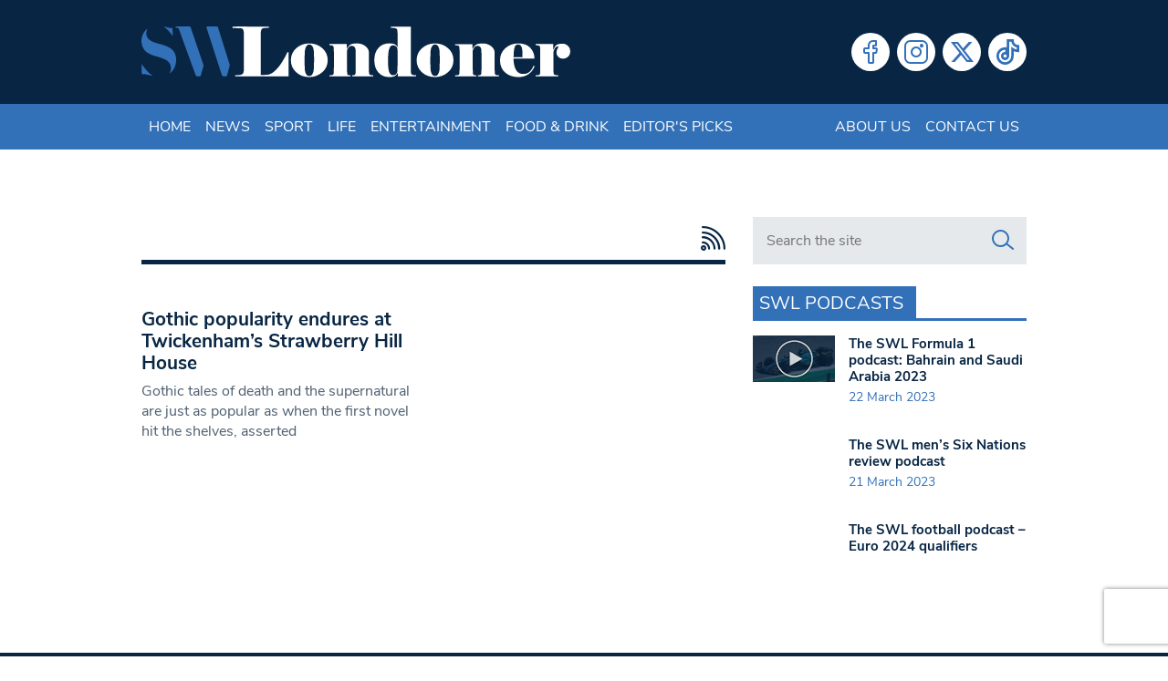

--- FILE ---
content_type: text/html; charset=utf-8
request_url: https://www.google.com/recaptcha/api2/anchor?ar=1&k=6LeZn_8ZAAAAADG7OaImWJVpqMaizIkpow07EZa9&co=aHR0cHM6Ly93d3cuc3dsb25kb25lci5jby51azo0NDM.&hl=en&v=N67nZn4AqZkNcbeMu4prBgzg&size=invisible&anchor-ms=20000&execute-ms=30000&cb=s26trq2t738z
body_size: 48809
content:
<!DOCTYPE HTML><html dir="ltr" lang="en"><head><meta http-equiv="Content-Type" content="text/html; charset=UTF-8">
<meta http-equiv="X-UA-Compatible" content="IE=edge">
<title>reCAPTCHA</title>
<style type="text/css">
/* cyrillic-ext */
@font-face {
  font-family: 'Roboto';
  font-style: normal;
  font-weight: 400;
  font-stretch: 100%;
  src: url(//fonts.gstatic.com/s/roboto/v48/KFO7CnqEu92Fr1ME7kSn66aGLdTylUAMa3GUBHMdazTgWw.woff2) format('woff2');
  unicode-range: U+0460-052F, U+1C80-1C8A, U+20B4, U+2DE0-2DFF, U+A640-A69F, U+FE2E-FE2F;
}
/* cyrillic */
@font-face {
  font-family: 'Roboto';
  font-style: normal;
  font-weight: 400;
  font-stretch: 100%;
  src: url(//fonts.gstatic.com/s/roboto/v48/KFO7CnqEu92Fr1ME7kSn66aGLdTylUAMa3iUBHMdazTgWw.woff2) format('woff2');
  unicode-range: U+0301, U+0400-045F, U+0490-0491, U+04B0-04B1, U+2116;
}
/* greek-ext */
@font-face {
  font-family: 'Roboto';
  font-style: normal;
  font-weight: 400;
  font-stretch: 100%;
  src: url(//fonts.gstatic.com/s/roboto/v48/KFO7CnqEu92Fr1ME7kSn66aGLdTylUAMa3CUBHMdazTgWw.woff2) format('woff2');
  unicode-range: U+1F00-1FFF;
}
/* greek */
@font-face {
  font-family: 'Roboto';
  font-style: normal;
  font-weight: 400;
  font-stretch: 100%;
  src: url(//fonts.gstatic.com/s/roboto/v48/KFO7CnqEu92Fr1ME7kSn66aGLdTylUAMa3-UBHMdazTgWw.woff2) format('woff2');
  unicode-range: U+0370-0377, U+037A-037F, U+0384-038A, U+038C, U+038E-03A1, U+03A3-03FF;
}
/* math */
@font-face {
  font-family: 'Roboto';
  font-style: normal;
  font-weight: 400;
  font-stretch: 100%;
  src: url(//fonts.gstatic.com/s/roboto/v48/KFO7CnqEu92Fr1ME7kSn66aGLdTylUAMawCUBHMdazTgWw.woff2) format('woff2');
  unicode-range: U+0302-0303, U+0305, U+0307-0308, U+0310, U+0312, U+0315, U+031A, U+0326-0327, U+032C, U+032F-0330, U+0332-0333, U+0338, U+033A, U+0346, U+034D, U+0391-03A1, U+03A3-03A9, U+03B1-03C9, U+03D1, U+03D5-03D6, U+03F0-03F1, U+03F4-03F5, U+2016-2017, U+2034-2038, U+203C, U+2040, U+2043, U+2047, U+2050, U+2057, U+205F, U+2070-2071, U+2074-208E, U+2090-209C, U+20D0-20DC, U+20E1, U+20E5-20EF, U+2100-2112, U+2114-2115, U+2117-2121, U+2123-214F, U+2190, U+2192, U+2194-21AE, U+21B0-21E5, U+21F1-21F2, U+21F4-2211, U+2213-2214, U+2216-22FF, U+2308-230B, U+2310, U+2319, U+231C-2321, U+2336-237A, U+237C, U+2395, U+239B-23B7, U+23D0, U+23DC-23E1, U+2474-2475, U+25AF, U+25B3, U+25B7, U+25BD, U+25C1, U+25CA, U+25CC, U+25FB, U+266D-266F, U+27C0-27FF, U+2900-2AFF, U+2B0E-2B11, U+2B30-2B4C, U+2BFE, U+3030, U+FF5B, U+FF5D, U+1D400-1D7FF, U+1EE00-1EEFF;
}
/* symbols */
@font-face {
  font-family: 'Roboto';
  font-style: normal;
  font-weight: 400;
  font-stretch: 100%;
  src: url(//fonts.gstatic.com/s/roboto/v48/KFO7CnqEu92Fr1ME7kSn66aGLdTylUAMaxKUBHMdazTgWw.woff2) format('woff2');
  unicode-range: U+0001-000C, U+000E-001F, U+007F-009F, U+20DD-20E0, U+20E2-20E4, U+2150-218F, U+2190, U+2192, U+2194-2199, U+21AF, U+21E6-21F0, U+21F3, U+2218-2219, U+2299, U+22C4-22C6, U+2300-243F, U+2440-244A, U+2460-24FF, U+25A0-27BF, U+2800-28FF, U+2921-2922, U+2981, U+29BF, U+29EB, U+2B00-2BFF, U+4DC0-4DFF, U+FFF9-FFFB, U+10140-1018E, U+10190-1019C, U+101A0, U+101D0-101FD, U+102E0-102FB, U+10E60-10E7E, U+1D2C0-1D2D3, U+1D2E0-1D37F, U+1F000-1F0FF, U+1F100-1F1AD, U+1F1E6-1F1FF, U+1F30D-1F30F, U+1F315, U+1F31C, U+1F31E, U+1F320-1F32C, U+1F336, U+1F378, U+1F37D, U+1F382, U+1F393-1F39F, U+1F3A7-1F3A8, U+1F3AC-1F3AF, U+1F3C2, U+1F3C4-1F3C6, U+1F3CA-1F3CE, U+1F3D4-1F3E0, U+1F3ED, U+1F3F1-1F3F3, U+1F3F5-1F3F7, U+1F408, U+1F415, U+1F41F, U+1F426, U+1F43F, U+1F441-1F442, U+1F444, U+1F446-1F449, U+1F44C-1F44E, U+1F453, U+1F46A, U+1F47D, U+1F4A3, U+1F4B0, U+1F4B3, U+1F4B9, U+1F4BB, U+1F4BF, U+1F4C8-1F4CB, U+1F4D6, U+1F4DA, U+1F4DF, U+1F4E3-1F4E6, U+1F4EA-1F4ED, U+1F4F7, U+1F4F9-1F4FB, U+1F4FD-1F4FE, U+1F503, U+1F507-1F50B, U+1F50D, U+1F512-1F513, U+1F53E-1F54A, U+1F54F-1F5FA, U+1F610, U+1F650-1F67F, U+1F687, U+1F68D, U+1F691, U+1F694, U+1F698, U+1F6AD, U+1F6B2, U+1F6B9-1F6BA, U+1F6BC, U+1F6C6-1F6CF, U+1F6D3-1F6D7, U+1F6E0-1F6EA, U+1F6F0-1F6F3, U+1F6F7-1F6FC, U+1F700-1F7FF, U+1F800-1F80B, U+1F810-1F847, U+1F850-1F859, U+1F860-1F887, U+1F890-1F8AD, U+1F8B0-1F8BB, U+1F8C0-1F8C1, U+1F900-1F90B, U+1F93B, U+1F946, U+1F984, U+1F996, U+1F9E9, U+1FA00-1FA6F, U+1FA70-1FA7C, U+1FA80-1FA89, U+1FA8F-1FAC6, U+1FACE-1FADC, U+1FADF-1FAE9, U+1FAF0-1FAF8, U+1FB00-1FBFF;
}
/* vietnamese */
@font-face {
  font-family: 'Roboto';
  font-style: normal;
  font-weight: 400;
  font-stretch: 100%;
  src: url(//fonts.gstatic.com/s/roboto/v48/KFO7CnqEu92Fr1ME7kSn66aGLdTylUAMa3OUBHMdazTgWw.woff2) format('woff2');
  unicode-range: U+0102-0103, U+0110-0111, U+0128-0129, U+0168-0169, U+01A0-01A1, U+01AF-01B0, U+0300-0301, U+0303-0304, U+0308-0309, U+0323, U+0329, U+1EA0-1EF9, U+20AB;
}
/* latin-ext */
@font-face {
  font-family: 'Roboto';
  font-style: normal;
  font-weight: 400;
  font-stretch: 100%;
  src: url(//fonts.gstatic.com/s/roboto/v48/KFO7CnqEu92Fr1ME7kSn66aGLdTylUAMa3KUBHMdazTgWw.woff2) format('woff2');
  unicode-range: U+0100-02BA, U+02BD-02C5, U+02C7-02CC, U+02CE-02D7, U+02DD-02FF, U+0304, U+0308, U+0329, U+1D00-1DBF, U+1E00-1E9F, U+1EF2-1EFF, U+2020, U+20A0-20AB, U+20AD-20C0, U+2113, U+2C60-2C7F, U+A720-A7FF;
}
/* latin */
@font-face {
  font-family: 'Roboto';
  font-style: normal;
  font-weight: 400;
  font-stretch: 100%;
  src: url(//fonts.gstatic.com/s/roboto/v48/KFO7CnqEu92Fr1ME7kSn66aGLdTylUAMa3yUBHMdazQ.woff2) format('woff2');
  unicode-range: U+0000-00FF, U+0131, U+0152-0153, U+02BB-02BC, U+02C6, U+02DA, U+02DC, U+0304, U+0308, U+0329, U+2000-206F, U+20AC, U+2122, U+2191, U+2193, U+2212, U+2215, U+FEFF, U+FFFD;
}
/* cyrillic-ext */
@font-face {
  font-family: 'Roboto';
  font-style: normal;
  font-weight: 500;
  font-stretch: 100%;
  src: url(//fonts.gstatic.com/s/roboto/v48/KFO7CnqEu92Fr1ME7kSn66aGLdTylUAMa3GUBHMdazTgWw.woff2) format('woff2');
  unicode-range: U+0460-052F, U+1C80-1C8A, U+20B4, U+2DE0-2DFF, U+A640-A69F, U+FE2E-FE2F;
}
/* cyrillic */
@font-face {
  font-family: 'Roboto';
  font-style: normal;
  font-weight: 500;
  font-stretch: 100%;
  src: url(//fonts.gstatic.com/s/roboto/v48/KFO7CnqEu92Fr1ME7kSn66aGLdTylUAMa3iUBHMdazTgWw.woff2) format('woff2');
  unicode-range: U+0301, U+0400-045F, U+0490-0491, U+04B0-04B1, U+2116;
}
/* greek-ext */
@font-face {
  font-family: 'Roboto';
  font-style: normal;
  font-weight: 500;
  font-stretch: 100%;
  src: url(//fonts.gstatic.com/s/roboto/v48/KFO7CnqEu92Fr1ME7kSn66aGLdTylUAMa3CUBHMdazTgWw.woff2) format('woff2');
  unicode-range: U+1F00-1FFF;
}
/* greek */
@font-face {
  font-family: 'Roboto';
  font-style: normal;
  font-weight: 500;
  font-stretch: 100%;
  src: url(//fonts.gstatic.com/s/roboto/v48/KFO7CnqEu92Fr1ME7kSn66aGLdTylUAMa3-UBHMdazTgWw.woff2) format('woff2');
  unicode-range: U+0370-0377, U+037A-037F, U+0384-038A, U+038C, U+038E-03A1, U+03A3-03FF;
}
/* math */
@font-face {
  font-family: 'Roboto';
  font-style: normal;
  font-weight: 500;
  font-stretch: 100%;
  src: url(//fonts.gstatic.com/s/roboto/v48/KFO7CnqEu92Fr1ME7kSn66aGLdTylUAMawCUBHMdazTgWw.woff2) format('woff2');
  unicode-range: U+0302-0303, U+0305, U+0307-0308, U+0310, U+0312, U+0315, U+031A, U+0326-0327, U+032C, U+032F-0330, U+0332-0333, U+0338, U+033A, U+0346, U+034D, U+0391-03A1, U+03A3-03A9, U+03B1-03C9, U+03D1, U+03D5-03D6, U+03F0-03F1, U+03F4-03F5, U+2016-2017, U+2034-2038, U+203C, U+2040, U+2043, U+2047, U+2050, U+2057, U+205F, U+2070-2071, U+2074-208E, U+2090-209C, U+20D0-20DC, U+20E1, U+20E5-20EF, U+2100-2112, U+2114-2115, U+2117-2121, U+2123-214F, U+2190, U+2192, U+2194-21AE, U+21B0-21E5, U+21F1-21F2, U+21F4-2211, U+2213-2214, U+2216-22FF, U+2308-230B, U+2310, U+2319, U+231C-2321, U+2336-237A, U+237C, U+2395, U+239B-23B7, U+23D0, U+23DC-23E1, U+2474-2475, U+25AF, U+25B3, U+25B7, U+25BD, U+25C1, U+25CA, U+25CC, U+25FB, U+266D-266F, U+27C0-27FF, U+2900-2AFF, U+2B0E-2B11, U+2B30-2B4C, U+2BFE, U+3030, U+FF5B, U+FF5D, U+1D400-1D7FF, U+1EE00-1EEFF;
}
/* symbols */
@font-face {
  font-family: 'Roboto';
  font-style: normal;
  font-weight: 500;
  font-stretch: 100%;
  src: url(//fonts.gstatic.com/s/roboto/v48/KFO7CnqEu92Fr1ME7kSn66aGLdTylUAMaxKUBHMdazTgWw.woff2) format('woff2');
  unicode-range: U+0001-000C, U+000E-001F, U+007F-009F, U+20DD-20E0, U+20E2-20E4, U+2150-218F, U+2190, U+2192, U+2194-2199, U+21AF, U+21E6-21F0, U+21F3, U+2218-2219, U+2299, U+22C4-22C6, U+2300-243F, U+2440-244A, U+2460-24FF, U+25A0-27BF, U+2800-28FF, U+2921-2922, U+2981, U+29BF, U+29EB, U+2B00-2BFF, U+4DC0-4DFF, U+FFF9-FFFB, U+10140-1018E, U+10190-1019C, U+101A0, U+101D0-101FD, U+102E0-102FB, U+10E60-10E7E, U+1D2C0-1D2D3, U+1D2E0-1D37F, U+1F000-1F0FF, U+1F100-1F1AD, U+1F1E6-1F1FF, U+1F30D-1F30F, U+1F315, U+1F31C, U+1F31E, U+1F320-1F32C, U+1F336, U+1F378, U+1F37D, U+1F382, U+1F393-1F39F, U+1F3A7-1F3A8, U+1F3AC-1F3AF, U+1F3C2, U+1F3C4-1F3C6, U+1F3CA-1F3CE, U+1F3D4-1F3E0, U+1F3ED, U+1F3F1-1F3F3, U+1F3F5-1F3F7, U+1F408, U+1F415, U+1F41F, U+1F426, U+1F43F, U+1F441-1F442, U+1F444, U+1F446-1F449, U+1F44C-1F44E, U+1F453, U+1F46A, U+1F47D, U+1F4A3, U+1F4B0, U+1F4B3, U+1F4B9, U+1F4BB, U+1F4BF, U+1F4C8-1F4CB, U+1F4D6, U+1F4DA, U+1F4DF, U+1F4E3-1F4E6, U+1F4EA-1F4ED, U+1F4F7, U+1F4F9-1F4FB, U+1F4FD-1F4FE, U+1F503, U+1F507-1F50B, U+1F50D, U+1F512-1F513, U+1F53E-1F54A, U+1F54F-1F5FA, U+1F610, U+1F650-1F67F, U+1F687, U+1F68D, U+1F691, U+1F694, U+1F698, U+1F6AD, U+1F6B2, U+1F6B9-1F6BA, U+1F6BC, U+1F6C6-1F6CF, U+1F6D3-1F6D7, U+1F6E0-1F6EA, U+1F6F0-1F6F3, U+1F6F7-1F6FC, U+1F700-1F7FF, U+1F800-1F80B, U+1F810-1F847, U+1F850-1F859, U+1F860-1F887, U+1F890-1F8AD, U+1F8B0-1F8BB, U+1F8C0-1F8C1, U+1F900-1F90B, U+1F93B, U+1F946, U+1F984, U+1F996, U+1F9E9, U+1FA00-1FA6F, U+1FA70-1FA7C, U+1FA80-1FA89, U+1FA8F-1FAC6, U+1FACE-1FADC, U+1FADF-1FAE9, U+1FAF0-1FAF8, U+1FB00-1FBFF;
}
/* vietnamese */
@font-face {
  font-family: 'Roboto';
  font-style: normal;
  font-weight: 500;
  font-stretch: 100%;
  src: url(//fonts.gstatic.com/s/roboto/v48/KFO7CnqEu92Fr1ME7kSn66aGLdTylUAMa3OUBHMdazTgWw.woff2) format('woff2');
  unicode-range: U+0102-0103, U+0110-0111, U+0128-0129, U+0168-0169, U+01A0-01A1, U+01AF-01B0, U+0300-0301, U+0303-0304, U+0308-0309, U+0323, U+0329, U+1EA0-1EF9, U+20AB;
}
/* latin-ext */
@font-face {
  font-family: 'Roboto';
  font-style: normal;
  font-weight: 500;
  font-stretch: 100%;
  src: url(//fonts.gstatic.com/s/roboto/v48/KFO7CnqEu92Fr1ME7kSn66aGLdTylUAMa3KUBHMdazTgWw.woff2) format('woff2');
  unicode-range: U+0100-02BA, U+02BD-02C5, U+02C7-02CC, U+02CE-02D7, U+02DD-02FF, U+0304, U+0308, U+0329, U+1D00-1DBF, U+1E00-1E9F, U+1EF2-1EFF, U+2020, U+20A0-20AB, U+20AD-20C0, U+2113, U+2C60-2C7F, U+A720-A7FF;
}
/* latin */
@font-face {
  font-family: 'Roboto';
  font-style: normal;
  font-weight: 500;
  font-stretch: 100%;
  src: url(//fonts.gstatic.com/s/roboto/v48/KFO7CnqEu92Fr1ME7kSn66aGLdTylUAMa3yUBHMdazQ.woff2) format('woff2');
  unicode-range: U+0000-00FF, U+0131, U+0152-0153, U+02BB-02BC, U+02C6, U+02DA, U+02DC, U+0304, U+0308, U+0329, U+2000-206F, U+20AC, U+2122, U+2191, U+2193, U+2212, U+2215, U+FEFF, U+FFFD;
}
/* cyrillic-ext */
@font-face {
  font-family: 'Roboto';
  font-style: normal;
  font-weight: 900;
  font-stretch: 100%;
  src: url(//fonts.gstatic.com/s/roboto/v48/KFO7CnqEu92Fr1ME7kSn66aGLdTylUAMa3GUBHMdazTgWw.woff2) format('woff2');
  unicode-range: U+0460-052F, U+1C80-1C8A, U+20B4, U+2DE0-2DFF, U+A640-A69F, U+FE2E-FE2F;
}
/* cyrillic */
@font-face {
  font-family: 'Roboto';
  font-style: normal;
  font-weight: 900;
  font-stretch: 100%;
  src: url(//fonts.gstatic.com/s/roboto/v48/KFO7CnqEu92Fr1ME7kSn66aGLdTylUAMa3iUBHMdazTgWw.woff2) format('woff2');
  unicode-range: U+0301, U+0400-045F, U+0490-0491, U+04B0-04B1, U+2116;
}
/* greek-ext */
@font-face {
  font-family: 'Roboto';
  font-style: normal;
  font-weight: 900;
  font-stretch: 100%;
  src: url(//fonts.gstatic.com/s/roboto/v48/KFO7CnqEu92Fr1ME7kSn66aGLdTylUAMa3CUBHMdazTgWw.woff2) format('woff2');
  unicode-range: U+1F00-1FFF;
}
/* greek */
@font-face {
  font-family: 'Roboto';
  font-style: normal;
  font-weight: 900;
  font-stretch: 100%;
  src: url(//fonts.gstatic.com/s/roboto/v48/KFO7CnqEu92Fr1ME7kSn66aGLdTylUAMa3-UBHMdazTgWw.woff2) format('woff2');
  unicode-range: U+0370-0377, U+037A-037F, U+0384-038A, U+038C, U+038E-03A1, U+03A3-03FF;
}
/* math */
@font-face {
  font-family: 'Roboto';
  font-style: normal;
  font-weight: 900;
  font-stretch: 100%;
  src: url(//fonts.gstatic.com/s/roboto/v48/KFO7CnqEu92Fr1ME7kSn66aGLdTylUAMawCUBHMdazTgWw.woff2) format('woff2');
  unicode-range: U+0302-0303, U+0305, U+0307-0308, U+0310, U+0312, U+0315, U+031A, U+0326-0327, U+032C, U+032F-0330, U+0332-0333, U+0338, U+033A, U+0346, U+034D, U+0391-03A1, U+03A3-03A9, U+03B1-03C9, U+03D1, U+03D5-03D6, U+03F0-03F1, U+03F4-03F5, U+2016-2017, U+2034-2038, U+203C, U+2040, U+2043, U+2047, U+2050, U+2057, U+205F, U+2070-2071, U+2074-208E, U+2090-209C, U+20D0-20DC, U+20E1, U+20E5-20EF, U+2100-2112, U+2114-2115, U+2117-2121, U+2123-214F, U+2190, U+2192, U+2194-21AE, U+21B0-21E5, U+21F1-21F2, U+21F4-2211, U+2213-2214, U+2216-22FF, U+2308-230B, U+2310, U+2319, U+231C-2321, U+2336-237A, U+237C, U+2395, U+239B-23B7, U+23D0, U+23DC-23E1, U+2474-2475, U+25AF, U+25B3, U+25B7, U+25BD, U+25C1, U+25CA, U+25CC, U+25FB, U+266D-266F, U+27C0-27FF, U+2900-2AFF, U+2B0E-2B11, U+2B30-2B4C, U+2BFE, U+3030, U+FF5B, U+FF5D, U+1D400-1D7FF, U+1EE00-1EEFF;
}
/* symbols */
@font-face {
  font-family: 'Roboto';
  font-style: normal;
  font-weight: 900;
  font-stretch: 100%;
  src: url(//fonts.gstatic.com/s/roboto/v48/KFO7CnqEu92Fr1ME7kSn66aGLdTylUAMaxKUBHMdazTgWw.woff2) format('woff2');
  unicode-range: U+0001-000C, U+000E-001F, U+007F-009F, U+20DD-20E0, U+20E2-20E4, U+2150-218F, U+2190, U+2192, U+2194-2199, U+21AF, U+21E6-21F0, U+21F3, U+2218-2219, U+2299, U+22C4-22C6, U+2300-243F, U+2440-244A, U+2460-24FF, U+25A0-27BF, U+2800-28FF, U+2921-2922, U+2981, U+29BF, U+29EB, U+2B00-2BFF, U+4DC0-4DFF, U+FFF9-FFFB, U+10140-1018E, U+10190-1019C, U+101A0, U+101D0-101FD, U+102E0-102FB, U+10E60-10E7E, U+1D2C0-1D2D3, U+1D2E0-1D37F, U+1F000-1F0FF, U+1F100-1F1AD, U+1F1E6-1F1FF, U+1F30D-1F30F, U+1F315, U+1F31C, U+1F31E, U+1F320-1F32C, U+1F336, U+1F378, U+1F37D, U+1F382, U+1F393-1F39F, U+1F3A7-1F3A8, U+1F3AC-1F3AF, U+1F3C2, U+1F3C4-1F3C6, U+1F3CA-1F3CE, U+1F3D4-1F3E0, U+1F3ED, U+1F3F1-1F3F3, U+1F3F5-1F3F7, U+1F408, U+1F415, U+1F41F, U+1F426, U+1F43F, U+1F441-1F442, U+1F444, U+1F446-1F449, U+1F44C-1F44E, U+1F453, U+1F46A, U+1F47D, U+1F4A3, U+1F4B0, U+1F4B3, U+1F4B9, U+1F4BB, U+1F4BF, U+1F4C8-1F4CB, U+1F4D6, U+1F4DA, U+1F4DF, U+1F4E3-1F4E6, U+1F4EA-1F4ED, U+1F4F7, U+1F4F9-1F4FB, U+1F4FD-1F4FE, U+1F503, U+1F507-1F50B, U+1F50D, U+1F512-1F513, U+1F53E-1F54A, U+1F54F-1F5FA, U+1F610, U+1F650-1F67F, U+1F687, U+1F68D, U+1F691, U+1F694, U+1F698, U+1F6AD, U+1F6B2, U+1F6B9-1F6BA, U+1F6BC, U+1F6C6-1F6CF, U+1F6D3-1F6D7, U+1F6E0-1F6EA, U+1F6F0-1F6F3, U+1F6F7-1F6FC, U+1F700-1F7FF, U+1F800-1F80B, U+1F810-1F847, U+1F850-1F859, U+1F860-1F887, U+1F890-1F8AD, U+1F8B0-1F8BB, U+1F8C0-1F8C1, U+1F900-1F90B, U+1F93B, U+1F946, U+1F984, U+1F996, U+1F9E9, U+1FA00-1FA6F, U+1FA70-1FA7C, U+1FA80-1FA89, U+1FA8F-1FAC6, U+1FACE-1FADC, U+1FADF-1FAE9, U+1FAF0-1FAF8, U+1FB00-1FBFF;
}
/* vietnamese */
@font-face {
  font-family: 'Roboto';
  font-style: normal;
  font-weight: 900;
  font-stretch: 100%;
  src: url(//fonts.gstatic.com/s/roboto/v48/KFO7CnqEu92Fr1ME7kSn66aGLdTylUAMa3OUBHMdazTgWw.woff2) format('woff2');
  unicode-range: U+0102-0103, U+0110-0111, U+0128-0129, U+0168-0169, U+01A0-01A1, U+01AF-01B0, U+0300-0301, U+0303-0304, U+0308-0309, U+0323, U+0329, U+1EA0-1EF9, U+20AB;
}
/* latin-ext */
@font-face {
  font-family: 'Roboto';
  font-style: normal;
  font-weight: 900;
  font-stretch: 100%;
  src: url(//fonts.gstatic.com/s/roboto/v48/KFO7CnqEu92Fr1ME7kSn66aGLdTylUAMa3KUBHMdazTgWw.woff2) format('woff2');
  unicode-range: U+0100-02BA, U+02BD-02C5, U+02C7-02CC, U+02CE-02D7, U+02DD-02FF, U+0304, U+0308, U+0329, U+1D00-1DBF, U+1E00-1E9F, U+1EF2-1EFF, U+2020, U+20A0-20AB, U+20AD-20C0, U+2113, U+2C60-2C7F, U+A720-A7FF;
}
/* latin */
@font-face {
  font-family: 'Roboto';
  font-style: normal;
  font-weight: 900;
  font-stretch: 100%;
  src: url(//fonts.gstatic.com/s/roboto/v48/KFO7CnqEu92Fr1ME7kSn66aGLdTylUAMa3yUBHMdazQ.woff2) format('woff2');
  unicode-range: U+0000-00FF, U+0131, U+0152-0153, U+02BB-02BC, U+02C6, U+02DA, U+02DC, U+0304, U+0308, U+0329, U+2000-206F, U+20AC, U+2122, U+2191, U+2193, U+2212, U+2215, U+FEFF, U+FFFD;
}

</style>
<link rel="stylesheet" type="text/css" href="https://www.gstatic.com/recaptcha/releases/N67nZn4AqZkNcbeMu4prBgzg/styles__ltr.css">
<script nonce="Yv1sdV5IiK2Eg3WoT40YPw" type="text/javascript">window['__recaptcha_api'] = 'https://www.google.com/recaptcha/api2/';</script>
<script type="text/javascript" src="https://www.gstatic.com/recaptcha/releases/N67nZn4AqZkNcbeMu4prBgzg/recaptcha__en.js" nonce="Yv1sdV5IiK2Eg3WoT40YPw">
      
    </script></head>
<body><div id="rc-anchor-alert" class="rc-anchor-alert"></div>
<input type="hidden" id="recaptcha-token" value="[base64]">
<script type="text/javascript" nonce="Yv1sdV5IiK2Eg3WoT40YPw">
      recaptcha.anchor.Main.init("[\x22ainput\x22,[\x22bgdata\x22,\x22\x22,\[base64]/[base64]/[base64]/bC5sW25dLmNvbmNhdChTKTpsLmxbbl09SksoUyxsKTtlbHNle2lmKGwuSTcmJm4hPTI4MylyZXR1cm47bj09MzMzfHxuPT00MTB8fG49PTI0OHx8bj09NDEyfHxuPT0yMDF8fG49PTE3N3x8bj09MjczfHxuPT0xMjJ8fG49PTUxfHxuPT0yOTc/[base64]/[base64]/[base64]/[base64]/[base64]/MjU1Okc/[base64]/[base64]/bmV3IEVbVl0oTVswXSk6eT09Mj9uZXcgRVtWXShNWzBdLE1bMV0pOnk9PTM/bmV3IEVbVl0oTVswXSxNWzFdLE1bMl0pOnk9PTQ/[base64]/ZnVuY3Rpb24oKXtyZXR1cm4gdGhpcy5BaSt3aW5kb3cucGVyZm9ybWFuY2Uubm93KCl9OmZ1bmN0aW9uKCl7cmV0dXJuK25ldyBEYXRlfSxPKS5LcT0oTy5kcj1mdW5jdGlvbihuLGwsUyxHKXtpZigoUz1tVihTKT09PSJhcnJheSI/[base64]/[base64]\\u003d\x22,\[base64]\\u003d\x22,\x22w4/ChhXDuFIXMsO/wrZPVsO/w7/DgsKpwqtBAX0DwrXCrsOWbi5cVjHCqi4fY8O4YcKcKXtTw7rDszLDucK4fcOOSsKnNcOqcMKMJ8OjwpdJwpxFGgDDgDwJKGnDqyvDvgEEwp8uARZXRTU0NRfCvsKqesOPCsKXw7bDoS/CrQzDrMOKwrrDvWxEw6rCq8O7w4Q6HsKeZsOdwqXCoDzCoSTDhD8tTsK1YHPDnQ5/EsKiw6kSw5ZIecK6bBggw5rCqhF1bzw3w4PDhsKUDy/ChsOpwobDi8OMw7w3G1ZewrjCvMKyw6dOP8KDw5rDucKEJ8KCw5jCocK2wqHCslU+DsK8woZRw7JAIsKrwr/Cs8KWPw7CmcOXXBvCqsKzDDjCr8KgwqXCj3bDpBXCkMOzwp1Kw4fCncOqJ0fDgSrCv3TDgsOpwq3Dni3DsmMvw5okLMOddcOiw6jDhRHDuBDDnjjDih9IPEUDwrgYwpvClQwaXsOnHMOjw5VDcTUSwr4RdmbDix/DgcOJw6rDqMKDwrQEwoVew4pffMOXwrYnwpLDosKdw5I+w5/[base64]/CqxpWLsKJacKBYMKUXMK7w5h0QsKWX1FuwrtCI8KOw7/DigkMJUtheVQWw5TDsMKNw5YueMORFA8afjZgcsKPM0tSIwVdBSl7wpQ+e8ONw7cgwpzCj8ONwqxCXz5FNcKew5h1wobDj8O2TcOPacOlw5/CgcK3P1g5wonCp8KCGsKgd8KqwpfCssOaw4pIY2swesOIRRt/BUQjw5TCsMKreGhDVnNpG8K9wpxBw4N8w5YMwqY/w6PCvHoqBcOrw44dVMOEwpXDmAI/w4XDl3jCiMKmd0rCgsOQVTg6w5Ruw51Mw5paV8KWVcOnK2TClcO5H8KpTzIVUMORwrY5w6JhL8OsQWopwpXCr3wyCcKOBkvDmmjDoMKdw7nCqVNdbMKTD8K9KCzDrcOSPRrClcObX0zCn8KNSVTDmMKcKwjClhfDlzzCnQvDnUjDrCEhwp7CosO/RcKZw5AjwoRpwrLCvMKBKFFJIRRjwoPDhMKIw5YcwobCsnLCgBEPKFrCisKgTgDDt8K0PFzDu8Khe0vDkT7DjsOWBQHCrRnDpMKxwr1ufMObFk9pw4pdwovCjcKTw7Z2Cz4cw6HDrsK6CcOVwprDqMOcw7t3wpEFLRR2Ih/DjsKbT3jDj8O/wqfDn0/[base64]/w59XwrjDgcKmw6s9XMOKwq3DuTxDMsOjNsOhKis9w5dwcxvDv8KWbMKLw40FW8K7AH3DgBDCncKOwrnCqcKIwpFNDsKHfcKcwqrDlcKyw716w63Dox3CsMO/w7EjEhN7CiY/[base64]/wpMuwrvChMOywqPDmRPDr8KhwrzCpsKJw40BasKbEH/Di8KJf8KsWMO7w4/DvBQWw5FVwpMZb8KaEwrDssKWw6HCm37DpMOOwrLClcOwTzIow47Cp8KwwrHDk29rw61dfcOWw7MtIsOdwrlwwqAHYEZAOXzDizpFSmpXwqdOwpPDv8O/wpfDpFZUwo1jw6MLGmd3wr/DlsOOBsOaU8KjLsKeVW4EwpN/w6PDgkXDvQzCqnEiF8OEwrhNV8KewrNWw7jCnlTCojhawpbDk8Ohw7jCtMO4N8KSwqTDrMK3wp5iQcKdUg9Yw6bCu8Oowp3Cs1sHIjkJIcKbDEjCtsKnQwrDuMKyw4LDnMKyw6rCvMOzccOcw4DDuMOcacK9dsKewq0lKG/CjUhjSMKCw4rDpsK+fcOEc8OHw48VJnjCjjrDthhEDS1/WDVbB3EzwrYhw4UCwonCmsKZBMK7w67Dk3VAO0MJc8KZVyLDi8KQw4bDkcKQTFXCk8OYIFzDisKuPVjDlhRRwqnCiV4vwrLDmBRPCAbDrcOCRkwHdx90wrnDumBlLhQQwrRjHMOHwqMjRcKNwq44w7kKdcOpwq/Dn1c1wpfDjmjCrMOTXkzDiMKCVcO5asKmwoDDtMKqJkobw7TDuCZNX8KXwroBQivDrTshw7ljFk5vwqfCoUVUwo3DgcOobMKDwovCqhHDiU4Iw4/DiA9SfRRMN2fDpgRLF8Oidi3DhsOewqJyWgNHwp8nwow4JlTCtMKnfGdsNmtbwq3CnMO0DRTCgiTDsUcAF8OORsKNw4QrwrjCpcKAw7vClcOfwpgwE8Okw6pva8KTw4fCkW7CssORwoXCpHZvw5fCo03DrxrCkMOTfy/[base64]/Cq8KuwqTDm8KDIRfCrmrDk1U0w4jDvsK+w5zDhcOiwqo2BxXCtcKKwrZra8Ozw7LCkgbCu8K2w4fDqkAgFMOQwqlmUsKtw5HDoCduUkvDlXASw4HDm8K/w5wJdgjCtDYlw5zCn2BaIEjDujpMb8Osw7p8S8OCMCJ7w6rCnMKQw5HDu8Ojw5HDvXrDsMOPwpbDixHDl8O/w63DncKIw41WTD/Dp8KPw6PClcOYIxEYWW/Dk8Obw7kadcOyYMO9w7hTesKiw5hpwp/CpcO5wo3Cm8KcwpbCm0DDjTvDtH/DgsO9D8OJSsOoJMONwrnCgMOBCEbCuHA3wr0+wrAIw5bCm8KxwotcwpLChEU9UFAHwrFsw6nDmBnDpUciwpnDowNYMQHDll9Gw7fCvw7DsMK2Wl89QMO9w6PCpcOgw6UNG8OZw6PCiXHDonnDjm4Rw4BBUX0Pw4ZTwo4LwoQNCMO0RRDDl8OTcBzDjSnCkC/[base64]/DlMOuTwXDpsKkwrvDs8O4w4TCi8OeS8OGOQTDmcOXFsOgw5MgQULDj8O+wpp9JcOswpTDsyAlfMOndMKwwrfCl8KFMg7DsMKWJsKJwrLDiFXCoEHDlMOPExtHwrrDtsOVOw4bw55gwrwfE8OIwo5uMsKTwrvDhzPCiygdAMKIw4/CnT5vw4PCljshw6dTw6suw44DLFDDu0vCngDDucKWesOrM8Kiw5nCicKNwpEowoXDjcKbE8OLw6xFw4FOaRgRLjgpwobCpcKkPx/[base64]/[base64]/dT9cTMK9a0LDqhQpw4LDgsKvM8Ouw4HDpDzCuRDCvnbDkgTChcONw73DvcO/wpwjwr/DglzDrsKjZC5Qw6AMwq3Dm8OpwoXCpcOGwpRAwrfDq8KiNWbCpWbCs31LCMO/[base64]/CpMKdPT9GFsO4H8K3w4bDt8OvEw4aw54cwpfCsMKQUMKkbcO6wqR/[base64]/[base64]/DmRgpCsOnwqDDqEfCg8Odwpdhw7tEMRgxGnx2w7bCvcKNwpZZDj/DkhvDicKzw6fDnQjCq8OGBQ/CksKuYMK4FsKuw6bCm1fCucKLw5DDrA7DlcOgwprCq8Odw5sQw741YcKuUS/DkMOGwpbDkHHDo8OPw4PCoHovOsO4wq/DixXCsCPDlsK6IxTDl17CncKKcHvCgQcAecOFw5fDtU4sLz7Ci8Kvwqcdcntvw5nCkQPCkWd9DwJww77CqB4OR2FbOgnCvFAAw7PDokjClATDncK5wqPCmnU6wp9VbcO/[base64]/Z1AJVEkNwqvDpicCOMKmclTDicOBd0nDiC3CqcOxw7ogw6HDt8OOwoM5WsK1w40swpbCikTCqcOqwoQKO8OCYgHDpMOySQ1DwoJLXHXDj8KVw67DlMKMwqYZKcKLPDp2w4MkwpxRw7PDhEwaG8OVw7LDpsK4w43DhsK3woPDgREhwq3CjMORw5F/[base64]/CrMK6wrwAw4ZfaDwkeMOSworDty8Vw4LCt8Kpb8KzwpnDg8KCw5LCscOUwrXDr8O2wq7CtTzCj0jCn8KJw5xxYsOfw4UyCl/DuzAvAEjDtMOfWsK4SsOpw4TClBZATsKgCVHDmsK2UMOcwo5tw4dawo9kGMKlwo5QT8Orexlmw6pbw5TDrR/DuhwSJ3/DjEfDqTkQw5gvw7rDlGMuw77CmMKVwrsPVALDhnDCsMOoF2XDvMOJwoYrAcOBwp7Cmx4+w44SwqDCvsOEw5EHw457AQrCnD4kwpB1wo7CjsKGHW/CmjAdIHrDuMOmwol0wqTChw7DssK0w6rDhcOfenkbwqUfw504QcK9XcKOwpbDvcO6wrPCicKLw4QKdB/[base64]/[base64]/[base64]/Dp1zChcK3wpfDhsKcWWHDvcKtwrw4wqrCocK/wpM6bsKJcMOtwqLCs8OawpNmw5k9e8Kyw6fCrsO3GMK9w5s0CMK0w5FLGmXDoz7CtMOPUMO2QMOowp7DrCgZZMO6bsOjwoBfwoN3w4VfwoBpDMOZbU/CoV5hwpw3H3h3M0fCisK5wqETZcOjwrrDpcOKw4wFVyddP8Oiw6l1w4R7ORgmQE7ChcKoNXDCrsOGw7sCIxvDjsKuwrXCpW3Dlx/DsMKGSjXDkTsQOG7DjsO+w4PCpcKXeMKfM2pxwqE6w4fDk8Ouw4fDoXA9Y0E5Mht3wppBwocyw5AvQcKJwol8wqcXwp7ChMO3HMKaKB1Kbx7DvMOYw6cbU8KNwo8IYsKqwr4JIcOhBsODX8ORAMKawo7DtyTDnMK/cUtQQcOmw6x8woHCsW5SY8KqwqUaIh3Cg3oKPgUnGTDDk8K0w63Cr3vCi8K1w4tCw45dw7B1JcOdwrYdw6U/w43DiFh2ecK3w6ggw48Kwo7CgHczOVTCvcOTVw0fwo/CtsOewojDiUHDlcKOaXlYYRY1wpsswobCuSfCkHNpwrFtVXTCgMKSZ8K0S8KlwqHDosOJwqHCmivDtks7w5nCncK8wotZV8K1FW7Cg8OmTXjDmWlJw5Jywp4zCy/CtHBaw4bCv8Kxwq0bw6M/[base64]/byIec8KSwrPDv8OAc8O8wrTCiQMEw6EVwqlmwqPDoU7Ch8OTNsOwXsK2LsOaCcOYSMOdw7HCtS7DssOXw4HDp3nCpHXDuAHChE/CpMOWw40vScO7IMKjfcKxw6ZBwrxwwos0wptww7o7w5loDlkfFsKWwr9Mw67CpRRtL3UPwrLCrWA7wrY9w5oDw6bCsMKOw57Diw5qw4oUBsKIP8O2V8KvYcKmUlzCjhNkUwFKwoTCp8OpZsOTLwjDj8O1QMO4w7R9wrjCrHDCssK5wp/CqQrChMK/[base64]/wrsZcSB2bsOkwr4KwrTCsXkqRnXDoyl4wr3CuMOBwrUvwr3DuQBZTcORFcKfUVt1w7kVw7TClsOoKcOiw5dMwoUdJMKfw6MHUgxfPcKGDMKXw6/DrMOaBcOZWXjDmXVnPSwNX0gtwrXCtsOjS8KNJMO/wobDqC7ComLCkR9Awpxhw67Do1A/Jw9AScO6WDVkw5DCgHfCtcKyw4F6wrHCg8KFw6HCksKTw5MCwpnCqQtRw4bCm8K8wrDCv8Oxw6/[base64]/wrstAQHDqMOww5PCl8OkUwkSfjdFw7fCpcK7ZVzCrURIw4LCuzNEwrPDlMOuO0/[base64]/Ch8OIw4zDpEPDpl3DncK+TsKLFGs6wpHCgcOMwqVzHyQmw63DrnXCl8OSbcKNwp9VSS7DnB/[base64]/[base64]/DjkkLd8OOwp/[base64]/CrsOiwpIiwoImwp9nwo1rw6Ube1LDlwBXRzzCpcK7wosPJsO0wqokw4DCpQzCuQR1w5nDr8OiwpNhw68jJsKCwrMIUlRFXMO8cyjDiDDCgcOEwqRwwp1Gwr3CqXzCnztZdQofVcOpw6/Cl8KxwqtlfRgowpE/[base64]/LMKkbU9Uw4TChMKZw71hwpTDpTPCocOlwobCin/[base64]/[base64]/DmMKbwqPCrnHCs8ODwroqwpTCnsOOecK3ERU1w6A/LcK9fMK1WyBbVcK9wpHCsw/Dh1ROw7hcLcKcwrLDrcO3w4p4a8O3w7/CuFrCo1IVUmsfw4F+DGDCtsO5w7xNOQ9GZHkQwpRJw5Q/DsKpQGtbwqBkw4hQWSTDjsOUwrNWw6rDq290TsOlRGBlY8K7w43DmsK+fsK/[base64]/DpEVGwrUHPDDCocKtwrVPMMKwfEc2wrANQ8KlwqHDk1YGw7rCjmTDn8Ocw5YXGCvDmcKwwqEcYg7DmsOGIsOhSMOyw50BwrQYLRTCgsO9e8OqZcOjIj/CsFsYw7DDqMOBTlvDtn/DlxEYw5fClitCL8OGCcKIwojCun9xwrHDq17Ctm3CnTnCrVLCvDfDg8K2wpgIWMOJInrDti7DpsOKd8OofzjDln/CpnbDkS/Cn8OvOwFwwrdew4HCvcKnw7LDi1rCpsO9wrTCisO+YQzCmiLDvsKxJ8K6cMKQacKpYsK9w4HDt8Ocw7BbV2/CigjDpcOud8KKwpvCnsOTOlsjAcOPw6ZEaz4HwoxAMjHCnsKhEcOMwoUyV8K7w70Dw7vDucK4w5jCmMO4wpDCtcKqSmLCgw8OwqnDgRvCqybCp8KWWsKTw4UrfcO1w7xpbcKcw4FdQiMWw55tw7DCl8KMw5XCqMKHSDZyScKrwqHDoG/Ct8OSbMKBwpzDlcOPw63CkT7DgMOKwrQDfsOfCnoeJ8OFLVnDsQE4U8OYPsKjwrV9OMO6wofCkgIhJno0w5YrwozCjcOZwojDssKrSgdAfcKNw749wo7Cu195XsKYwpnDscOXAykeOMOdw5pUwqXCrcKJKHnCtUzCoMKfw69ow5HDt8KHXMKfHgDDssOAGU3Cl8OTwq/CkMKlwo9uw7fCtsKFTMKLasKPfHnDgcOwWcKywpo/[base64]/CnXt0MMKZw40rXMOhw43CosOew6LDgxFOwqN2wrMPw7RnezTDhSMPL8KwworCmAPDgUZVD1HDvsKjFcOcw6bDjHfCtW8Sw4MLw77CojbDrwvCpMO5EcOiwrYpPVjCvcOqDMKhQsKEWMOWCcOnTMKNw7/[base64]/[base64]/DoVBSMBnCucKjacOPwp1eSmB7w5lXDmzDgsOZw6zDvsOwLF/CkhrDsnfCvsOEwqsZaAHCjMOUw6hZw5nCkFt5IsO+wrM+MEDCsHRQw6zCpsOZK8OReMOEwp9CS8OMw4fCtMOfwrgsfMKaw43DkR1/TcKHwqPDi2HCm8KMdG5AZMO6FcK9w5ttJcKJwoQeRHo4w5UMwocmw7LCpjbDqMKDDCY2woArw7IPwo0pw6ZEGMO0QcKkbcO9wqU/wpAXwoHDun1awrVvw6vClADCnnwrWxd6w6dobcKpwqLCnsK5wojCpMOnw4Elwqhrw5dWw603w4rCgnTClsKMJMKSOW19X8O/wo9tY8K5NBh6TMOXKy/ChQkswo9aVMK9Bk/CkwrCrsKUMcOgw5HDtlfDkg3DnQJ1FsOfw5PDk2ViGwDCnsKca8Kjw7lqwrYiw7fCocOTIEQSJV9YD8KPcMOaLsOFc8Ocd25nAG83wrcBP8OZU8KFV8Kmwp7CiMOBw5cRwo/CtD49w4AIw7vCksK5ZcKJFFo9wobCsAkDem9/YA4mw7hDasOvw77DmSPChGbCnEceA8OuCcKswr7DuMKZWgrDj8KuUFnCncOXPMOrUC51H8O3wpHDisKVwpDCpzrDl8O6CcKvw4bDrcKrJcKsQcKzwq9yEXFcw6TDikLCqcOvXFXDn3rCumY/w6bDhD1pBsKnwonCoUnCoBY/w7gQwqrCuVDCuADDu3XDrMKRAMOSw49IL8OtOFHDosKCw4TDrW45P8OAwo/DvnLCjXhbOsKXMirDgcKNah7ChhrDvcKUEMOJwqt5OgPCuz3CpDdlw6vDkljDpsO7wqwUGWlabDlsKysMNMOGw7UpfGjDksKVw5bDiMODw6fDoG/DoMK5w4PDh8Oyw5E0QlnDuUUGw6rClcO0CcOgw7DDqC/Dm2xEwplSw4UxbcK+wpDCkcOTFj1zAmXDoBdcwqrDp8Kpw7h8NifDi04Bw4dwS8OEwrrCsUclw491c8ONwpQfwroqTC1UwpEcDgMLCWrDl8OJw5IJwojCsnh1FsKGbMKUwr9NMR7CjWQ0w7ooHcOQwrBTAXfDhsOZwpd+Q2prw6/[base64]/w60aHSnCkTo8fwTCphLCnsKRw5LDhWpVfsOHw6bCssKsScK0w7DCpGo7w43CjTUvw7pLB8K9BWTCpVZIYsOcfcKRKsKUwq46wr82LcO7w4/Cl8KNQ37Dq8K7w6DCtMKAw6NHwo0veEM1wprCuzopL8OmfsK3DMKuwroJcWXCjlBMQlRnwovDlsKSwrZME8KzJCtuGiwCfMOzVAAUOMOWC8OlH0AdXcK+w5vCocO0wp3CpMKFcEjDn8KkwpnCuW4ew7dBwoXDigTDqH3DhcOuwpfCh1YbblpQwpEKHRPDvX/Dgmd8BWJlTcKRKcKEw5TCnkEpbAjCg8Kmwp/CmHLDu8KYwp7CqBtDw7hAesOVElh7RMO9WsKmw4vCognCn3IpNmvCg8KWCWVXTwVhw4rCmMOIHMOSw5Aqw6onPX1bUMKGXMKuw47DssKpPMKNwr02wp/DoyTDg8OTw4zCtnALw7w9w4DDjcKxDUZWH8KGCsKlcMKbwrt2w7UiE3fCg2wOdMO2w5w5w4TCtBjCvyDCqkfCtMO+w5TCm8O2fDkPXcO1w7LDlsOJw5nCisOADljDjU/[base64]/DhcKFesOvw7JLw4ITO8O/ax7CiW3CuVhLw4zCjsK8FynCpVkZLErCqsKXYMOzwq9Cw4vDiMKqIAJ8CMOrHGtGZsOsT3zDli5Hw53CsU9GwpzCmlHCk2QEwrQtwoDDl8OcwqnCuiMge8OOfMKIaz4GbAXDkE3Cr8KPwrrCpwBFw5nCkMK5OcKEasKVYcKbw6rCmCTDjMKZw6Rnw7I0wp/Clj3DvTYqS8Kzw6HCo8OWw5YldMOBw7vCh8OAFj3DlzfDjTPDt2EHV2PDpcONw5J3fXDCnE1TKAMvwp17wqjCsFJ/[base64]/[base64]/DtH/Dl8KiwqnCkjrDrVTCkcKqw73DgMOFw7fDtTgCe8O+ScKQPyvDjxnDgEHDk8OgYAnCt0VrwqVQw4LCgMOrBF1ywo8Sw4/[base64]/wo5Lw5jCu3fCjQLDpncCw4RpUcKmGmzDnsOyw70UTMKPFGDCnQsEw5fDlMOaCcKBwqdgHsOewpIATsOMw5VhEMKHbMK6eSJCw5HDuRrDpMKTc8KPwrPDv8Oyw4JHwp7CkHjCjcKzw4HCsgfCpcKKwpNIwpvDji4Bwr94JlvCoMKQwr/CmnA3d8OjHcKvICEnBHjDtMOGw6nCq8Oqw69dwpfDrcKJRQYUw7/Cv3zCrcOdwq0MDcO9wpHDksK7djTDscKEFi7CiWZ6woXDvh1Zw7Fwwrk9wo09w4rDh8OSAsKzw69hVxA9VsOGw4xRw5AfejxjHQzDiHfDsm9twp/DpDxwSX4xw5RHw6fDvcOiIMKmw53CpsKXBsO7MMK4wqABw7HCoXBawp9UwrdpFMOTw5HCkMO/RljCo8OWw5kFPMO9wr7CscKeCMO9wpdrcm3DhkY7w6fClALDlcK4HsOpMzhbw5/[base64]/[base64]/IMOgw4dCwqE4OwxcwrHCkcO8wpMMVcOaw7rCiikDb8Osw7EgCcKRwqVzKMO9wprCgk3CscOWCMO5ElvCsRwYw7fCrmfDnmEKw51eUydAXBZ3w55iThFsw67DqQFwEsOeTcKfIBl3ED7Ds8K6wopmwrPDmHo0wo/[base64]/Cug3Dhj4Rw6HDgHDCuxXCuMOewq4KZgcew51BLsKEe8KWwrDDlkzCjT/Cqx3DqMKuw4nDr8KcV8OtK8ONwrl1w4g1SktVeMKZGcOzwrFLSVtiKl0AZMKvM050ThXDvcKmwqsbwr0CIBbDpMO7WsOYM8KFw7/DpsK/GHdKw5TCtVRewpMRUMK2VMO/w5zChG3DocK1bMK4woxsdS3DhcKZw55Rw4cVw5rCv8KLEMK/VAoMSsKjwq3Dp8OkwqwRKcOkw4vCmMO0GWRgNsOtw605w6MGecOUwoknw6luAsOCw48ew5B6DcKUw7wBw6PDonPDg2bCs8O0w6ddwqbCjCDDunotScKkw4JwwpjCvcK0w5/Dn3DDjsKBwr5KRRXCrsOYw7vCgGPDpsO5wqzDgynCj8K1fMO3QGkqM0LDkhTCk8KVe8KnGMK4ZmlNaSBuw6Yhw6LCt8KoIMOqK8Kiw6hmeQBIwpJQDWPDkAt7aEbDrBXCpcKjw5/DhcKiw5t1BBnDj8KSw43Dm31NwokmCMKmw5vDuQXChANmIMOAw5YDOkd1LMOeF8K3OG/[base64]/wpDCnMKrUMO4wqvDiU8cCCrCvsKOwrjDo8K6JHRIZw0VasKpwrjCpMKQw73Cn0zDtgDDrMKhw6rDoX5oR8KVRcO2cVFRXcOowqcnwoUwc3bDo8OqTSN8BsKTwpLCuQZPw5lrNn8dAmDCuGbCgsKLw6jDtcOMMDjDicK2w6rDoMKoFAtPNRfCrcOsMl/CrFlMwqIZw6MCHGvCosKdwp1qRjB+HsK3woNBFsKqw6xPH1AqDXHDk30Qe8O0w7ZEwozCjSTCoMOFw4U6fMOiTCV8Fw5/wr7DusOuBcK2w7HDnWRTRzDDnGIAwqkzw6nCk0cdWx5mw5zCsjVEKExgPMKgFcK9w45jw4jDiwbDpUV9w7DDgAYBw6DCrjo3asO/wr5Fw53Do8OJw6PCpMKMZcO0w4LCjHEZw6cLw7JMMcOcMsOBwoNqSMOdwrdkwo8TXsKRw50YF2zDi8KPwoh5w68CZMOlJ8OawovDicOBXyUgUAfDqF/CvCTDvsOgUMOFwpPDrMOHBhZcLVXCtVkTDTIjNMK0w75rwoQldjZCK8OCwp0aUsO8wpYqT8Okw4U+w7DCgz7CjgtRFcKBwoPCs8Khw4bDmsOiw6LDpMK7w5/Cm8OEw75Jw5N1M8OBb8Kyw6hsw7/CriFkMAsxE8OhSxZxesKREQfDtHxNTVVowq3Ck8Ohw6LCksK5ccOQUMKpV0d6w6VWwrHCgVISR8Kmc1/CglrCpMKzNUzCucKEMsO/TANbHMOAP8O3FlvDhwlNwq0xwpAFdMO5w5fCs8K2wq7CnsO/[base64]/[base64]/DkQtJw4rClMOBUMKcwqPDjCbDtMKlwoFVDsK9wpXDj8OmQiYTYMK7w6DCuVkYQR9Pw5LDiMKDw71IfjfDr8KMw6nDu8KFwpfCrxk9w59Lw5jDjBTDlMOGbGJKPzImw6VedMKQw5trdk/DrMKJwo/[base64]/[base64]/wqrDscO9w7XCmUY5acKowp/DqmRBwpvCoMOEe8OcEXDCow7Cjy3CtMKtDVjDtsOuK8KCwplWezQeUgnDv8OPTBvDrmUVf2lSFXrCl0PDhcK2JMO3LsKtVVnDsmvCqyHCtQhxwogTGsO7ZMOSw6/Clg01FH7Ch8KtazJDw7Mtw7kcw4VjYgpxwqIsDFXCpTHCsk1Jw4TCmcKkwrR8w5XDqMOSdWxvecKlVMOtwolgbcOfw59EJW8nwqjCqzE/YMO2UcKjHMOVwpJRZMKEw57DvnpWFQVRV8O6A8K0w4YPLhfDvVMiMsOewr3DlVbDpDtxwqfDlj7CksOdw4rCmQgVcCBVDsO+wopOGMKswprCr8KEwrTDkB0kw5VzdG9BGMODw6XDr0kzOcKYwpvChHhEH33DlR4kQcOeKcO6FBnCgMK4MMKlwp5cw4fDtj/DjFVQNTlaJmXDi8KtCk/[base64]/DtABowrPDgUvCkXPCncK8wpnCpsOHGMKQSsK7OGTCsWrDoMOnwrPDjMKwJVrCusOcFcKTwr7DggfDsMKTaMK9M2BTbFkgJ8Khw7bChEvCp8KFLsKhw5LDmCnDoMOUwowZwpInw6MPH8KPKBHDssKsw7/CicOOw40Fw6sMIRzCpVMLX8Ovw4fDoX3DqsOqXMOQS8KNw7JWw6PDkQHDsUp2H8KrXcOnAVEhFMKWIsKkwpQJacOKZnjCkcKFw53CocONSUXDlhIIYcKRdgTDiMO8wpRfw5xkfhEXF8OnI8Oqw4rDuMOJw6XCmcOSw6nCoULDs8Kiw7RUFjzCsUnDosKbfsORwr/DuHwfwrbCshwbw6nDrlbDolYTX8Ofw5Qiw5tZw4XCmsOQw5fCu0B3fCXDt8OFal1UX8KLw7EiAm/CksOywofCkwFHw4EuZgMzwrQBwrjChcK3wr8mwqjDmcOqwr5NwpYyw4pnCUXCrj5tI1ttw78nSytwHsOrwpzDhQ5rSCQ8wrDDqMKyLQ0OJVhDwpbDsMKYwqzCi8OXwq5Mw57DocOcw5FwQ8Kawo/DnsKBw7XClUh1wpvCqcOfNsK4HcKVw5nDtcKARMOpcQIZbTzDlDA1w4Q1woDDpnPDqDLCtsOLw7rCvC3DqMOLfwTDtEhMwoUJDsOmPnDDt1rColVIGsOmEBrCvRJvw6zCvQkPwoPCnAzDv2VrwoFaUhEmwoI/wql7XA3Di397cMKAw7ojworDj8KzL8OtZcKOw6TDlcOwXGk3w5/Dg8Kww61+w6bCsWHCp8ONw5ZiwrBFw5fDjcOSw5U+QDHCoDthwokew7HCs8OwwrgRHlllwo4/w6LDpSDCjMOOw4Q/wqx+wpAbZcO8wrXCqEpNwoU/MXASw4jDvm/CqwtVw6g8w5TDmE7CrRnDg8OZw75dG8KWw6nCsBkEH8Odw6Aiw6ttd8KHZsKuw59NQD9GwoQuwp8fCg4hw6Ulw6sMwoU6w5kIAx4MRH8fw51cJD9pZcOlcnLCmkFpBxkdw4JnZ8O5e1nDunnDkA5teEfDm8KcwqJObmvCm3zDnnLDqsOBFcOhScOYw4Z/IsK7YcKLw5oPwrHDii5UwrINAcO4woXDkcOQa8KkecK5bD/DucKMHsOowpR5w7NOZHkTTMOpwr3CgnbCqUfDq3TCj8OgwpNrw7EtwrrDuCFGVVIIw4ttRGvCtFpFEx/ChwbDsTZhIUNWLlrDpsOzNsO7K8OWw73DqmPDtMKnDcKZw7h1aMKmZU3Cm8O9Zn1Ma8KZD0fDucO+AzzClsKLw7rDisOkGcKQMsKeX1RCHnLDucKmPwHCosK0w6bCvMOadAzChCM0JcKNFULCmMOrw4IxMMKNw4B8F8OFPsKUw7DDtsKQw7/CosOZw6hvdMKawoAbLAwCwpLCsMOVFEJeeC9zwpYdwpRLeMKgVsKTw71YG8K3woMvwqlQwqjCoHwtwqZDw4MNL0dLwq3CrVJLRMOmw7oKw4UXw55cacOGw4/DhcKsw5xtZsOqNVXClgTDscKbwqDDlE7CumfClsKLwq7CmQvDuy3DrCvDqcKZwqDCr8OBSMKjw5snIcOCbsK4FsOGPsKPw4oswrtCw4rDmsK+w4N4DcKDwrvDnDtvPMK7w5tgw5Qww7s/wq92SsK2VcOuOcKsck4oT0Z6aD7CrSbDncK9VcOYwocMMBsRe8KEwq3DmCrChGhDBcKMw6/Cv8Oaw5bDlcKrL8OhwpfDjwnCv8OAworDrWsFJMOAwpRqw4I9wrhswo0TwrpzwrVzAgNCOsKLW8K+w7VLIMKNwrvDrcKWw4XDl8KkO8KeFR/Dq8K+XjNSAcO1fhzDj8KpfsOJPCl4FMOqHWYXwpjDhyMAesOyw70ww57CtMKKwqrCm8Ogw4TDpD3Cj0TDk8KdPjdday85w5XCtRXDkGfCiwXCt8K9w7Ywwp05w6hpRkp6KB7CunB7wrIrw4ZCwoTDkAnDlXPDg8O2Dghyw5zDnsKbw6/DnxrDqMKacsOzwoBNwpddATB6YcOrw6fDscOzw5nDmMK8GsKEZh/CikVpwqbCu8K5MsK4wps1wp9IZ8KQw4VwWWvCuMOfwq9DE8KTOhbClsO7Dw88c3Y5QTjCunxdN0bDs8ODJ0BzZcOGWsK2w57Ct07Dr8OCw4syw4fDnzzCgMK2MmrDnMKddcKTDybDnkjDvF9qwopDw7xgwrnDiU7Dg8KgVVrCtcO2H0/[base64]/woZDdjMYw5bClyoIwqRjCgHDjMKWw4XCs0tlw6Z8wrnCgCrDqh9Ow5jDhHXDqcKZw6AiZMKbwo/DoFzCo0/[base64]/DtkLCnCAlwrrCrcKEwqtIO8Ksw5HDqw7DnxjCgV51TcK3w6fCjDLClcONO8KGE8Kxw789wo1TDWpcdnHDi8O4Kh3DqMOewq3CqMOMFEoNScKRw7MdwrDDpUZxW1p+w6EZwpAYHSUPVMOtwqk2A2bCkW7CiQgjw5XDusKlw6k4w6bDpDMVw7fCosO8OcOVFHpmVA0Rwq/DvQXChSp+DEvCoMK4Z8OPwqVxw6NYFcKowpTDqVjDh0Bww6E/[base64]/[base64]/DgEvDq8KGUcKaw5nDksKNLEBswo3Ci3fDqx/Dv3Inf8Oqdl1fEMKYw77DvMKDSUfCvALDuiDCjcK0wqQpwpdsIMOFwrDDqsKMwqwLw580JsOxEx19wq4jckDDssOXVsOAw4LCkG4QQS3DojDDgcKZw7XCr8OQwqDDlix6w5/DlnTCrMOpw7EiwpDCoR4XacK8FsOiw6/ChsK8Jw3DqDROwpHCnMKXwplxw7nCkVLDqcOwAiFfaFIZLWphQcKWw7zDr31MSMKiwpY4A8OHdgzCqMKbwovCosODw68aPlZ5B1ZpDCZQVcK9w74sE1rCuMObDsKsw5dJfkjCijDClUDCkMK0wo/DggZyW1Zbw6BmMWjDpQR4wqU/[base64]/wqYyfcOYw6DCi8KdwoZVJAjDoEcQQEI5BMKhN3UAAGnCtMOtFTZqSw9Pw5fCnMKswozCnMK/J3YSfMOTwrcgwrxCw4/DpcKJES3Dlh5ZTMOFZh7Cg8OYIxjDg8OqI8Kww7tzwpLDniPDm1DCgwXCl1XCn0nDkMKZHDk0w7Raw64mDMK4TcKuPCNYEAHChnvDqS3DjlDDjE/DjsO5wqVJw6TChcOsFA/DvyzCuMODfgjClBnDrcKdw6pAJsKlFhIcw4XCoE/Drz7Dm8OyYcKuwqHDlBU4eiTCkGnDqSXCvgYvJ23Cg8OMw5xMw6jDvcOoXx3CpmZYMHDDoMKqwrDDkBDDosORFxTDtcOgAmRBw6pGw4jDs8KwVUzCisODZQ4mccO1PBHDvEXDsMKuP1jCsncWE8KUwr/CqMKxb8OAw6PChR1Bwp9GwrllPRrCjsOrA8KSwqpPFBRnFx89JsKlJA5YdAvDvj5aGDUiwoLCqzTDkcKYw4rDlsKRw7U+Hy7ChMKyw7wSFDXDk8KARx8vw5NbRGcYBMOZwpLCqMKrw5tKwqoeYRrCi1h/[base64]/Ds8O/w6jDmUvDssOzcnXDm8K5w5JMw7zChhvCmMOoFcOLw7BnHUsQwqfCmzZwNzzDrwMmbi8ew7giw7DDkMOaw5BQPiAxHS07wqjDr2vCgkI2DMK/DA7Dh8OPYiDDtQbDiMK2HxldY8KNwoPDinobwqvCvcKXdcOZwqfCmMOhw79Nw5XDr8KrHw/CvVx/[base64]/[base64]/Dl2oce0nCtcOUw7HCvsOgwpzCpTFGwqjDmcOpw7EXw7o1w7AmGld8w4PDj8KTHx/Cu8OkeCjDjUfDvMO+OEplwr4EwpVJw79lw5HChF8Kw5IPJMOxw7E/wrPDvC9LbsOIwpTDtMOkL8OPdwl3e3kScTfDjMK/[base64]/w5ckTcO3ZUVyw54RXx7Cm8O+UcOIworCnHzDuht+w59PfsOtwrzCtGxHeMOEwohzLMOBwpNawrTCn8KBEyHCucKgQB7CsiIPw7UCT8KfV8OGG8K3w5Enw6HCsCp3w6svwoMmw7oywo5qXcK/[base64]/[base64]/CsUUhTMONw5TCmMO3MBlqw68gwqDCsGgSflzCgDoawoJzwopmcFQOOcOqwpnDvcKWwoIhw7XDqsKWIBLCvsOjwoxnwpvCiUrDmcOPAADCrMKww6RJw6scwpLCgsOuwo8AwrDCjUPDpMOhwopuLgPCmMKjPDDDpE5sTwfChcKpMsOjH8K+w6U/[base64]/LMOXwpHDvcOXw5gSwodyw4k9LBnDpcKpasKmT8KQb1DDiATDrcKNw5HCrAA3wowCw53Du8ObwrklwqjCscKFfcKFA8K9M8KrdHXDuXNZwo/Dv0NyTTbClcO3WCV/IcOdCMKCwrFhT1fDgMKoA8O3ejbDqX3CtMKJw4DCkHt7w70Iw5tGw73DjDLCr8K5PyMhw6g4wp7Dk8KEwobCh8OowqxSwqnDjMOHw6/DksK0wpHDpkHDlFtgFGslwonDl8KYw6tDfQcadjzDkwYJO8Kww4EKw5nDn8K1w5TDpMO/w5Mgw4gYBsOCwoECw49oI8Oyw47CtXnCjsO5w7rDi8ObHMKldsOWwrNtPcOLGMOrXmbDn8KWw4rCuhXCu8KTwo0Pw6XCosKNwqPDr3Vuw7PDtcOHGMOoWcO/P8OQFsO/[base64]/Cs8OhWcKsMXbDpMKqwpx4woMwwprDtMOBwrvCuGsFw480wqYsaMKlJ8OIXxYRJcK3w4DCrihrVCLDp8OuLzF9JMKCaB41w6hXVkLDuMOUBMKTYArDlF3ColY4E8OYwpoFVFY/NUTDpcOsHW7Dj8OUw6w\\u003d\x22],null,[\x22conf\x22,null,\x226LeZn_8ZAAAAADG7OaImWJVpqMaizIkpow07EZa9\x22,0,null,null,null,0,[21,125,63,73,95,87,41,43,42,83,102,105,109,121],[7059694,130],0,null,null,null,null,0,null,0,null,700,1,null,0,\[base64]/76lBhmnigkZhAoZnOKMAhmv8xEZ\x22,0,0,null,null,1,null,0,1,null,null,null,0],\x22https://www.swlondoner.co.uk:443\x22,null,[3,1,1],null,null,null,1,3600,[\x22https://www.google.com/intl/en/policies/privacy/\x22,\x22https://www.google.com/intl/en/policies/terms/\x22],\x22xoTuGDMDtdd6St+MkmcVuOgLmMZe64e1CqFXgw5n9NM\\u003d\x22,1,0,null,1,1769929499217,0,0,[154],null,[169,172],\x22RC-XMWk-OntxtwsNA\x22,null,null,null,null,null,\x220dAFcWeA6F5KG6crQRo7rHzMIbt2kUAdlnyFJ7ipNhjDi2-e_-18Ce3kbBVE-ILdU4X8NsSQwrDRgFW-Kssrl4bTVzzHOf-s_6rg\x22,1770012299094]");
    </script></body></html>

--- FILE ---
content_type: text/html; charset=utf-8
request_url: https://www.google.com/recaptcha/api2/aframe
body_size: -248
content:
<!DOCTYPE HTML><html><head><meta http-equiv="content-type" content="text/html; charset=UTF-8"></head><body><script nonce="OUvUwJPVi91VO0c-qoGiqg">/** Anti-fraud and anti-abuse applications only. See google.com/recaptcha */ try{var clients={'sodar':'https://pagead2.googlesyndication.com/pagead/sodar?'};window.addEventListener("message",function(a){try{if(a.source===window.parent){var b=JSON.parse(a.data);var c=clients[b['id']];if(c){var d=document.createElement('img');d.src=c+b['params']+'&rc='+(localStorage.getItem("rc::a")?sessionStorage.getItem("rc::b"):"");window.document.body.appendChild(d);sessionStorage.setItem("rc::e",parseInt(sessionStorage.getItem("rc::e")||0)+1);localStorage.setItem("rc::h",'1769925899712');}}}catch(b){}});window.parent.postMessage("_grecaptcha_ready", "*");}catch(b){}</script></body></html>